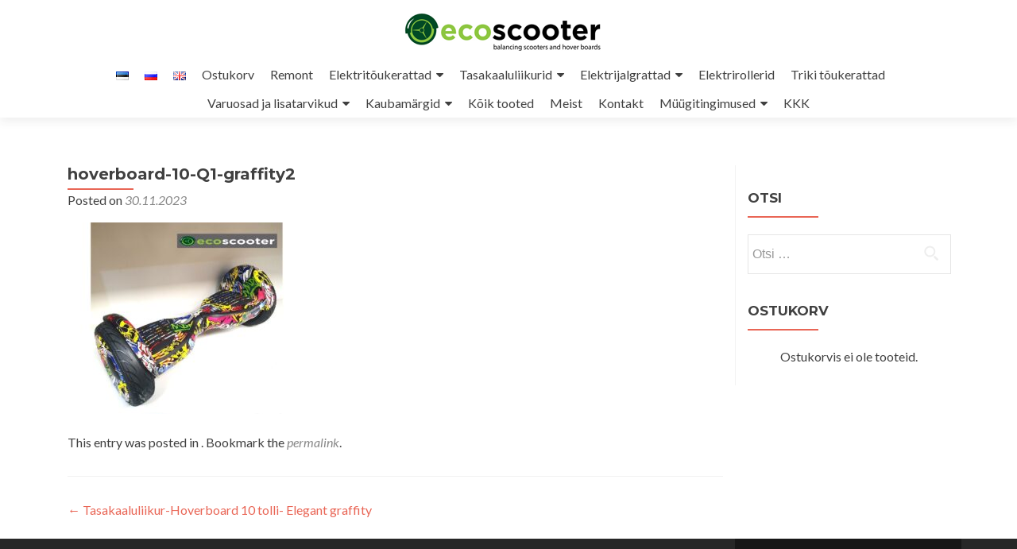

--- FILE ---
content_type: text/css
request_url: https://www.ecoscooter.ee/wp-content/themes/zerif-lite-child/style.css?ver=1.8.5.49
body_size: 1508
content:
/*
 Theme Name:	 Zerif Lite Child
 Author: 		 AdPlus OÜ
 Author URI:	 https://www.adplus.ee
 Template:		 zerif-lite
 Version:		 1.0.7
 Text Domain:	 zerif-lite
 Domain Path:    /languages/
*/

@import url("../zerif-lite/style.css");

/*--------------------------------------------------------------
1.0 - Custom 
--------------------------------------------------------------*/

/* Hide second crdotcard choice - workaround until permanent solution can be found */

/* .seb-commerce-wrapper .payment-method-option:nth-child(2){ */
   /* display:none; */
/* } */


#widgets_for_shortcodes li {
	list-style: none;
	}
#widgets_for_shortcodes .member-details {
	margin: auto;
    width: 100%;
	}
#widgets_for_shortcodes .member-details .red-border-bottom {
	margin-right: auto;
	margin-left: auto;
	max-width: 150px;
	}
	
.woocommerce-page td.label {white-space: normal; padding-top: 10px;display: block;}

ul.product_list_widget img {width: 200px; height: 200px;}
.home .product_list_widget .product-title, 
.home .product_list_widget .amount,
.home .product_list_widget a {width: 200px !important;}
.home .product_list_widget li {
	width: 200px !important;
    display: inline-block !important;
    margin-right: 20px;
    }
.zerif-copyright-box {
	display:none;
}

.woocommerce_category_box .woocommerce_category_listings_box .single_list img {
    box-shadow: 1px 1px 4px 0 #ddd;
    margin: 1px;
    max-height: 200px;
    max-width: 210px;
}

.woocommerce_category_box .woocommerce_category_listings_box .single_list {
    background: #fafafa none repeat scroll 0 0;
    border: 1px solid #eee;
    cursor: pointer;
    float: left;
    font-weight: bold;
    height: 255px;
    margin: 20px 5px;
    text-align: center;
    width: 217px;
}


.entry-title:before {
	position: #8cc83c !important;
	margin: auto;
	z-index: 1;
	content: "";
	width: 10%;
	height: 2px;
	background: #8cc83c;
	bottom: -9px;
	left: 0;
}

.separator-one {
	background: rgba(0, 75, 35, 0.8) !important;
	padding: 100px 0 100px 0;
}

.woocommerce_category_box .woocommerce_category_listings_box .single_list .category_name {padding-left: 5px;}
i.pull-right { line-height: 22px;}
/*---------------------------------------
 **   Section: Our team;              -----
-----------------------------------------*/
.our-team {
	padding-bottom: 66px;
	padding-top: 100px;
	background: #FFFFFF;
}
.team-member {
	border-radius: 4px;
	overflow: hidden;
	position: relative;
	margin-bottom: 35px;
}
.team-member .details {
	text-align: left;
	font-size: 13px;
	line-height: 20px;
	position: absolute;
	padding: 15px;
	top: -200px;
	left: 0;
	width: 100%;
	height: 190px;
	-webkit-transition: all 500ms;
	transition: all 500ms;
	-ms-filter: "progid:DXImageTransform.Microsoft.Alpha(Opacity=0)";
	filter: alpha(opacity=0);
	opacity: 0;
}
.team-member .member-details {
	position: relative;
	display: inline-block;
	padding-bottom: 5px;
	text-align: center;
}
.team-member:hover .details {
	top: 0;
	background: #333;
	color: white;
	-ms-filter: "progid:DXImageTransform.Microsoft.Alpha(Opacity=100)";
	filter: alpha(opacity=100);
	opacity: 1;
}
.team-member.team-member-open .details {
	display: block;
	top: 0;
	background: #333;
	color: white;
	-ms-filter: "progid:DXImageTransform.Microsoft.Alpha(Opacity=100)";
	filter: alpha(opacity=100);
	opacity: 1;
	-webkit-transition: none;
	-moz-transition: none;
	-o-transition: none;
	transition: none;
}
.team-member .profile-pic {
	border-radius: 50%;
	width: 174px;
	height: 174px;
	margin: auto;
	overflow: hidden;
	margin-bottom: 25px;
}
.team-member .profile-pic img {
	width: 100%;
	height: 100%;
}
.team-member h3 {
	text-transform: uppercase;
	color: #404040;
	font-weight: 700;
	font-size: 17px;
	position: relative;
	margin-top: 15px;
}
.team-member .position {
	font-size: 13px;
}
.team-member .social-icons {
	margin-bottom: 25px;
}
.team-member .social-icons ul {
	margin: 0 0 1.5em 0;
}
.team-member .social-icons ul li {
	display: inline-block;
	line-height: 32px;
	margin: 6px;
}
.team-member .social-icons ul li a {
	background: #FFF;
	font-size: 18px;
	border-radius: 50%;
	color: #808080;
}
.team-member .social-icons ul li a:hover {
	color: #ef6e50;
}
.our-team .row > div:nth-child(4n+1) .red-border-bottom:before, #zerif_team-widget-5 .red-border-bottom:before{
    background: #ef6e50;
}
.our-team .row > div:nth-child(4n+2) .red-border-bottom:before, #zerif_team-widget-6 .red-border-bottom:before{
    background: #8cc83c;
}
.our-team .row > div:nth-child(4n+3) .red-border-bottom:before, #zerif_team-widget-7 .red-border-bottom:before{
    background: #3ab0e2;
}
.our-team .row > div:nth-child(4n+4) .red-border-bottom:before, #zerif_team-widget-8 .red-border-bottom:before{
    background: #f7d861;
}


/*---------------------------------------
 **   Section: Our team;              -----
-----------------------------------------*/
.our-team {
	padding-bottom: 66px;
	padding-top: 100px;
	background: #FFFFFF;
}
.team-member {
	border-radius: 4px;
	overflow: hidden;
	position: relative;
	margin-bottom: 35px;
}
.team-member .details {
	text-align: left;
	font-size: 13px;
	line-height: 20px;
	position: absolute;
	padding: 15px;
	top: -200px;
	left: 0;
	width: 100%;
	height: 190px;
	-webkit-transition: all 500ms;
	transition: all 500ms;
	-ms-filter: "progid:DXImageTransform.Microsoft.Alpha(Opacity=0)";
	filter: alpha(opacity=0);
	opacity: 0;
}
.team-member .member-details {
	position: relative;
	display: inline-block;
	padding-bottom: 5px;
	text-align: center;
}
.team-member:hover .details {
	top: 0;
	background: #333;
	color: white;
	-ms-filter: "progid:DXImageTransform.Microsoft.Alpha(Opacity=100)";
	filter: alpha(opacity=100);
	opacity: 1;
}
.team-member.team-member-open .details {
	display: block;
	top: 0;
	background: #333;
	color: white;
	-ms-filter: "progid:DXImageTransform.Microsoft.Alpha(Opacity=100)";
	filter: alpha(opacity=100);
	opacity: 1;
	-webkit-transition: none;
	-moz-transition: none;
	-o-transition: none;
	transition: none;
}
.team-member .profile-pic {
	border-radius: 50%;
	width: 174px;
	height: 174px;
	margin: auto;
	overflow: hidden;
	margin-bottom: 25px;
}
.team-member .profile-pic img {
	width: 100%;
	height: 100%;
}
.team-member h3 {
	text-transform: uppercase;
	color: #404040;
	font-weight: 700;
	font-size: 17px;
	position: relative;
	margin-top: 15px;
}
.team-member .position {
	font-size: 13px;
}
.team-member .social-icons {
	margin-bottom: 25px;
}
.team-member .social-icons ul {
	margin: 0 0 1.5em 0;
}
.team-member .social-icons ul li {
	display: inline-block;
	line-height: 32px;
	margin: 6px;
}
.team-member .social-icons ul li a {
	background: #FFF;
	font-size: 18px;
	border-radius: 50%;
	color: #808080;
}
.team-member .social-icons ul li a:hover {
	color: #ef6e50;
}
.our-team .row > div:nth-child(4n+1) .red-border-bottom:before, #zerif_team-widget-5 .red-border-bottom:before{
    background: #ef6e50;
}
.our-team .row > div:nth-child(4n+2) .red-border-bottom:before, #zerif_team-widget-6 .red-border-bottom:before{
    background: #8cc83c;
}
.our-team .row > div:nth-child(4n+3) .red-border-bottom:before, #zerif_team-widget-7 .red-border-bottom:before{
    background: #3ab0e2;
}
.our-team .row > div:nth-child(4n+4) .red-border-bottom:before, #zerif_team-widget-8 .red-border-bottom:before{
    background: #f7d861;
}

.woocommerce .upsells.products ul li.product:nth-child(4n+4), .woocommerce-page ul.products li.product:nth-child(4n+4) {
    margin-right: 0 !important;
}

.woocommerce-page .products h2 {
    color: #404040;
    position: relative;
    display: inline-block;
    text-transform: uppercase;
    margin-bottom: 30px;
    font-weight: 600;
    line-height: 16px;
    float: none;
    width: auto;
    min-height: 42px;
    margin: 0;
	font: inherit;
}

.woocommerce ul.products li.product .woocommerce-loop-product__title {
    font-size: 13px !important;
}

div.woocommerce-product-details__short-description{text-align:left;}

/************** ESTO järelmaksu plugin************************/

#esto_calculator {padding-top:20px;}
#esto_calculator a {float:left;}






--- FILE ---
content_type: text/css
request_url: https://www.ecoscooter.ee/wp-content/plugins/woocommerce-payment-gateway-placetgroup/assets/css/checkout.css?ver=0.2
body_size: -143
content:
#payment .payment_methods .payment_method_placet_group img,
#payment .payment_methods .payment_method_placet_group_x img,
#payment .payment_methods .payment_method_placet_group_pay img,
#payment .payment_methods .payment_method_pay_later img {
    max-width: 100px;
    max-height: 26px;
}


--- FILE ---
content_type: text/css
request_url: https://www.ecoscooter.ee/wp-content/themes/zerif-lite-child/custom.css?ver=750db554332dd88a55aee9456922c739
body_size: -79
content:
.navbar-nav.navbar-right:last-child {
    margin: 0 !important;
    display: flex;
    width: 100%;
    justify-content: center;
    flex-wrap: wrap;
}

.navbar-inverse .navbar-nav>li {
    
    margin-top: 0px;
    
}

.navbar-header {
    float: none !important;
	display: flex;
	justify-content: center;
}